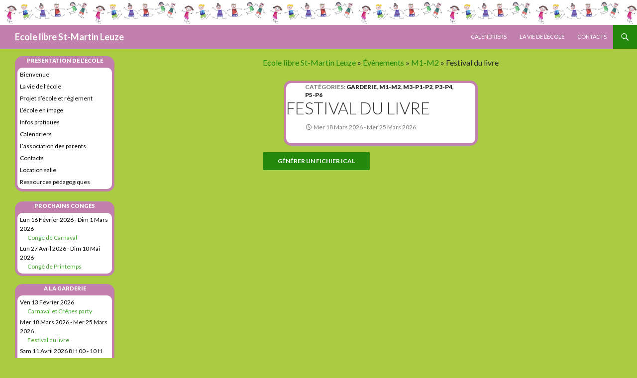

--- FILE ---
content_type: text/html; charset=UTF-8
request_url: http://www.ecolelibreleuze.be/events/event/festival-du-livre/
body_size: 5154
content:
<!DOCTYPE html>
<!--[if IE 7]>
<html class="ie ie7" lang="fr-FR">
<![endif]-->
<!--[if IE 8]>
<html class="ie ie8" lang="fr-FR">
<![endif]-->
<!--[if !(IE 7) & !(IE 8)]><!-->
<html lang="fr-FR">
<!--<![endif]-->
<head>
	<meta charset="UTF-8">
	<meta name="viewport" content="width=device-width">
	<title>Festival du livre | Ecole libre St-Martin Leuze</title>
	<link rel="profile" href="http://gmpg.org/xfn/11">
	<link rel="pingback" href="http://www.ecolelibreleuze.be/xmlrpc.php">
	<!--[if lt IE 9]>
	<script src="http://www.ecolelibreleuze.be/wp-content/themes/twentyfourteen/js/html5.js"></script>
	<![endif]-->
	<link rel='dns-prefetch' href='//fonts.googleapis.com' />
<link rel='dns-prefetch' href='//s.w.org' />
<link href='https://fonts.gstatic.com' crossorigin rel='preconnect' />
<link rel="alternate" type="application/rss+xml" title="Ecole libre St-Martin Leuze &raquo; Flux" href="http://www.ecolelibreleuze.be/feed/" />
<link rel="alternate" type="application/rss+xml" title="Ecole libre St-Martin Leuze &raquo; Flux des commentaires" href="http://www.ecolelibreleuze.be/comments/feed/" />
		<script type="text/javascript">
			window._wpemojiSettings = {"baseUrl":"https:\/\/s.w.org\/images\/core\/emoji\/2.3\/72x72\/","ext":".png","svgUrl":"https:\/\/s.w.org\/images\/core\/emoji\/2.3\/svg\/","svgExt":".svg","source":{"concatemoji":"http:\/\/www.ecolelibreleuze.be\/wp-includes\/js\/wp-emoji-release.min.js?ver=4.8.27"}};
			!function(t,a,e){var r,i,n,o=a.createElement("canvas"),l=o.getContext&&o.getContext("2d");function c(t){var e=a.createElement("script");e.src=t,e.defer=e.type="text/javascript",a.getElementsByTagName("head")[0].appendChild(e)}for(n=Array("flag","emoji4"),e.supports={everything:!0,everythingExceptFlag:!0},i=0;i<n.length;i++)e.supports[n[i]]=function(t){var e,a=String.fromCharCode;if(!l||!l.fillText)return!1;switch(l.clearRect(0,0,o.width,o.height),l.textBaseline="top",l.font="600 32px Arial",t){case"flag":return(l.fillText(a(55356,56826,55356,56819),0,0),e=o.toDataURL(),l.clearRect(0,0,o.width,o.height),l.fillText(a(55356,56826,8203,55356,56819),0,0),e===o.toDataURL())?!1:(l.clearRect(0,0,o.width,o.height),l.fillText(a(55356,57332,56128,56423,56128,56418,56128,56421,56128,56430,56128,56423,56128,56447),0,0),e=o.toDataURL(),l.clearRect(0,0,o.width,o.height),l.fillText(a(55356,57332,8203,56128,56423,8203,56128,56418,8203,56128,56421,8203,56128,56430,8203,56128,56423,8203,56128,56447),0,0),e!==o.toDataURL());case"emoji4":return l.fillText(a(55358,56794,8205,9794,65039),0,0),e=o.toDataURL(),l.clearRect(0,0,o.width,o.height),l.fillText(a(55358,56794,8203,9794,65039),0,0),e!==o.toDataURL()}return!1}(n[i]),e.supports.everything=e.supports.everything&&e.supports[n[i]],"flag"!==n[i]&&(e.supports.everythingExceptFlag=e.supports.everythingExceptFlag&&e.supports[n[i]]);e.supports.everythingExceptFlag=e.supports.everythingExceptFlag&&!e.supports.flag,e.DOMReady=!1,e.readyCallback=function(){e.DOMReady=!0},e.supports.everything||(r=function(){e.readyCallback()},a.addEventListener?(a.addEventListener("DOMContentLoaded",r,!1),t.addEventListener("load",r,!1)):(t.attachEvent("onload",r),a.attachEvent("onreadystatechange",function(){"complete"===a.readyState&&e.readyCallback()})),(r=e.source||{}).concatemoji?c(r.concatemoji):r.wpemoji&&r.twemoji&&(c(r.twemoji),c(r.wpemoji)))}(window,document,window._wpemojiSettings);
		</script>
		<style type="text/css">
img.wp-smiley,
img.emoji {
	display: inline !important;
	border: none !important;
	box-shadow: none !important;
	height: 1em !important;
	width: 1em !important;
	margin: 0 .07em !important;
	vertical-align: -0.1em !important;
	background: none !important;
	padding: 0 !important;
}
</style>
<link rel='stylesheet' id='events-maker-front-css'  href='http://www.ecolelibreleuze.be/wp-content/plugins/events-maker/css/front.css?ver=4.8.27' type='text/css' media='all' />
<link rel='stylesheet' id='parent-style-css'  href='http://www.ecolelibreleuze.be/wp-content/themes/twentyfourteen/style.css?ver=4.8.27' type='text/css' media='all' />
<link rel='stylesheet' id='twentyfourteen-lato-css'  href='https://fonts.googleapis.com/css?family=Lato%3A300%2C400%2C700%2C900%2C300italic%2C400italic%2C700italic&#038;subset=latin%2Clatin-ext' type='text/css' media='all' />
<link rel='stylesheet' id='genericons-css'  href='http://www.ecolelibreleuze.be/wp-content/themes/twentyfourteen/genericons/genericons.css?ver=3.0.3' type='text/css' media='all' />
<link rel='stylesheet' id='twentyfourteen-style-css'  href='http://www.ecolelibreleuze.be/wp-content/themes/twentyfourteen-child/style.css?ver=4.8.27' type='text/css' media='all' />
<!--[if lt IE 9]>
<link rel='stylesheet' id='twentyfourteen-ie-css'  href='http://www.ecolelibreleuze.be/wp-content/themes/twentyfourteen/css/ie.css?ver=20131205' type='text/css' media='all' />
<![endif]-->
<link rel='stylesheet' id='__EPYT__style-css'  href='http://www.ecolelibreleuze.be/wp-content/plugins/youtube-embed-plus/styles/ytprefs.min.css?ver=4.8.27' type='text/css' media='all' />
<style id='__EPYT__style-inline-css' type='text/css'>

                .epyt-gallery-thumb {
                        width: 33.333%;
                }
                
</style>
<link rel='stylesheet' id='sedlex_styles-css'  href='http://www.ecolelibreleuze.be/wp-content/sedlex/inline_styles/c04d623e54702eab7ab4a12add6db6e04ad26037.css?ver=20260116' type='text/css' media='all' />
<script type='text/javascript' src='http://www.ecolelibreleuze.be/wp-includes/js/jquery/jquery.js?ver=1.12.4'></script>
<script type='text/javascript' src='http://www.ecolelibreleuze.be/wp-includes/js/jquery/jquery-migrate.min.js?ver=1.4.1'></script>
<script type='text/javascript' src='http://www.ecolelibreleuze.be/wp-content/plugins/events-maker/js/front-sorting.js?ver=4.8.27'></script>
<script type='text/javascript'>
/* <![CDATA[ */
var _EPYT_ = {"ajaxurl":"http:\/\/www.ecolelibreleuze.be\/wp-admin\/admin-ajax.php","security":"e908bf4f33","gallery_scrolloffset":"20","eppathtoscripts":"http:\/\/www.ecolelibreleuze.be\/wp-content\/plugins\/youtube-embed-plus\/scripts\/","epresponsiveselector":"[\"iframe.__youtube_prefs_widget__\"]","epdovol":"1","version":"11.8.2","evselector":"iframe.__youtube_prefs__[src], iframe[src*=\"youtube.com\/embed\/\"], iframe[src*=\"youtube-nocookie.com\/embed\/\"]","ajax_compat":"","stopMobileBuffer":"1"};
/* ]]> */
</script>
<script type='text/javascript' src='http://www.ecolelibreleuze.be/wp-content/plugins/youtube-embed-plus/scripts/ytprefs.min.js?ver=4.8.27'></script>
<link rel='https://api.w.org/' href='http://www.ecolelibreleuze.be/wp-json/' />
<link rel="EditURI" type="application/rsd+xml" title="RSD" href="http://www.ecolelibreleuze.be/xmlrpc.php?rsd" />
<link rel="wlwmanifest" type="application/wlwmanifest+xml" href="http://www.ecolelibreleuze.be/wp-includes/wlwmanifest.xml" /> 
<link rel='prev' title='Souper M3' href='http://www.ecolelibreleuze.be/events/event/souper-m3/' />
<link rel='next' title='Pièce de théâtre P5-P6' href='http://www.ecolelibreleuze.be/events/event/piece-de-theatre-p5-p6/' />
<meta name="generator" content="WordPress 4.8.27" />
<link rel="canonical" href="http://www.ecolelibreleuze.be/events/event/festival-du-livre/" />
<link rel='shortlink' href='http://www.ecolelibreleuze.be/?p=12203' />
<link rel="alternate" type="application/json+oembed" href="http://www.ecolelibreleuze.be/wp-json/oembed/1.0/embed?url=http%3A%2F%2Fwww.ecolelibreleuze.be%2Fevents%2Fevent%2Ffestival-du-livre%2F" />
<link rel="alternate" type="text/xml+oembed" href="http://www.ecolelibreleuze.be/wp-json/oembed/1.0/embed?url=http%3A%2F%2Fwww.ecolelibreleuze.be%2Fevents%2Fevent%2Ffestival-du-livre%2F&#038;format=xml" />
<style type="text/css" id="custom-background-css">
body.custom-background { background-color: #a9cc42; }
</style>
</head>

<body class="event-template-default single single-event postid-12203 custom-background full-width group-blog header-image singular">
<div id="page" class="hfeed site">
		<div id="site-header">
		<a href="http://www.ecolelibreleuze.be/" rel="home">
			<img src="http://www.ecolelibreleuze.be/wp-content/uploads/2015/07/banniere_enfants_small1.png" width="178" height="50" alt="Ecole libre St-Martin Leuze">
		</a>
	</div>
	
	<header id="masthead" class="site-header" role="banner">
		<div class="header-main">
			<h1 class="site-title"><a href="http://www.ecolelibreleuze.be/" rel="home">Ecole libre St-Martin Leuze</a></h1>

			<div class="search-toggle">
				<a href="#search-container" class="screen-reader-text" aria-expanded="false" aria-controls="search-container">Recherche</a>
			</div>

			<nav id="primary-navigation" class="site-navigation primary-navigation" role="navigation">
				<button class="menu-toggle">Menu principal</button>
				<a class="screen-reader-text skip-link" href="#content">Aller au contenu</a>
				<div class="menu-menu-haut-container"><ul id="primary-menu" class="nav-menu"><li id="menu-item-86" class="menu-item menu-item-type-post_type menu-item-object-page menu-item-86"><a href="http://www.ecolelibreleuze.be/calendrier-des-evenements/">Calendriers</a></li>
<li id="menu-item-85" class="menu-item menu-item-type-post_type menu-item-object-page menu-item-85"><a href="http://www.ecolelibreleuze.be/la-vie-de-lecole/">La vie de l&rsquo;école</a></li>
<li id="menu-item-87" class="menu-item menu-item-type-post_type menu-item-object-page menu-item-87"><a href="http://www.ecolelibreleuze.be/contacts/">Contacts</a></li>
</ul></div>			</nav>
		</div>

		<div id="search-container" class="search-box-wrapper hide">
			<div class="search-box">
				<form role="search" method="get" class="search-form" action="http://www.ecolelibreleuze.be/">
				<label>
					<span class="screen-reader-text">Rechercher :</span>
					<input type="search" class="search-field" placeholder="Recherche&hellip;" value="" name="s" />
				</label>
				<input type="submit" class="search-submit" value="Rechercher" />
			</form>			</div>
		</div>
	</header><!-- #masthead -->

	<div id="main" class="site-main">

<div id="primary" class="content-area"><div id="content" role="main" class="site-content twentyfourteen"><div class="tf-fix"><nav class="navigation breadcrumb-navigation" role="navigation"><p class="loop-breadcrumbs breadcrumbs"><a class="home" href="http://www.ecolelibreleuze.be">Ecole libre St-Martin Leuze</a> &raquo; <a href="http://www.ecolelibreleuze.be/events/">Évènements</a> &raquo; <a href="http://www.ecolelibreleuze.be/events/category/m1-m2/">M1-M2</a> &raquo; Festival du livre</p></nav>

	
<article id="post-12203" class="hcalendar post-12203 event type-event status-publish event-category-garderie event-category-m1-m2 event-category-m3-p1-p2 event-category-p3-p4 event-category-p5-p6">

	
	<header class="entry-header">

					<div class="entry-meta">

				<span class="term-list event-category cat-links"><strong>Catégories: </strong><a href="http://www.ecolelibreleuze.be/events/category/garderie/" rel="tag">Garderie</a>, <a href="http://www.ecolelibreleuze.be/events/category/m1-m2/" rel="tag">M1-M2</a>, <a href="http://www.ecolelibreleuze.be/events/category/m3-p1-p2/" rel="tag">M3-P1-P2</a>, <a href="http://www.ecolelibreleuze.be/events/category/p3-p4/" rel="tag">P3-P4</a>, <a href="http://www.ecolelibreleuze.be/events/category/p5-p6/" rel="tag">P5-P6</a></span>

			</div>
			
		<h1 class="entry-title summary">

			Festival du livre
		</h1>

		
<div class="entry-meta">

	<span class="entry-date date"><a href="http://www.ecolelibreleuze.be/events/event/festival-du-livre/" rel="bookmark"><abbr class="dtstart" title="mer 18 mars 2026"></abbr><abbr class="dtend" title="mer 25 mars 2026"></abbr>mer 18 mars 2026  -  mer 25 mars 2026</a></span>
	
	
	
</div>
	</header>

	
<div class="entry-content description">

	
</div>
			<div class="events-maker-ical">

			<a href="http://www.ecolelibreleuze.be/events/event/festival-du-livre/feed/ical/" class="button" title="Générer un fichier iCal">Générer un fichier iCal</a>

		</div>
		
</article>
	

</div></div></div>
<div id="secondary">
	
	
		<div id="primary-sidebar" class="primary-sidebar widget-area" role="complementary">
		<aside id="pages-2" class="widget widget_pages"><h1 class="widget-title">Présentation de l&rsquo;école</h1>		<ul>
			<li class="page_item page-item-4"><a href="http://www.ecolelibreleuze.be/">Bienvenue</a></li>
<li class="page_item page-item-81"><a href="http://www.ecolelibreleuze.be/la-vie-de-lecole/">La vie de l&rsquo;école</a></li>
<li class="page_item page-item-27"><a href="http://www.ecolelibreleuze.be/projet-educatif-et-reglement/">Projet d&rsquo;école et règlement</a></li>
<li class="page_item page-item-30 page_item_has_children"><a href="http://www.ecolelibreleuze.be/lecole-en-image/">L&rsquo;école en image</a>
<ul class='children'>
	<li class="page_item page-item-68"><a href="http://www.ecolelibreleuze.be/lecole-en-image/les-batiments/">Les bâtiments</a></li>
	<li class="page_item page-item-393"><a href="http://www.ecolelibreleuze.be/lecole-en-image/la-cour-de-recreation/">La cour de récréation</a></li>
	<li class="page_item page-item-396"><a href="http://www.ecolelibreleuze.be/lecole-en-image/lequipe-enseignante/">L&rsquo;équipe enseignante</a></li>
	<li class="page_item page-item-398"><a href="http://www.ecolelibreleuze.be/lecole-en-image/lequipe-de-la-garderie/">L&rsquo;équipe de la garderie</a></li>
</ul>
</li>
<li class="page_item page-item-32 page_item_has_children"><a href="http://www.ecolelibreleuze.be/les-infos-pratiques/">Infos pratiques</a>
<ul class='children'>
	<li class="page_item page-item-36"><a href="http://www.ecolelibreleuze.be/les-infos-pratiques/horaire/">Horaire</a></li>
	<li class="page_item page-item-38"><a href="http://www.ecolelibreleuze.be/les-infos-pratiques/garderie-et-etude/">Garderie et étude</a></li>
	<li class="page_item page-item-40"><a href="http://www.ecolelibreleuze.be/les-infos-pratiques/diners-chauds/">Dîners chauds</a></li>
	<li class="page_item page-item-42"><a href="http://www.ecolelibreleuze.be/les-infos-pratiques/fournitures-scolaires/">Fournitures scolaires</a></li>
</ul>
</li>
<li class="page_item page-item-62 page_item_has_children"><a href="http://www.ecolelibreleuze.be/calendrier-des-evenements/">Calendriers</a>
<ul class='children'>
	<li class="page_item page-item-477"><a href="http://www.ecolelibreleuze.be/calendrier-des-evenements/calendrier-de-m1-m2/">Calendrier de M1-M2</a></li>
	<li class="page_item page-item-480"><a href="http://www.ecolelibreleuze.be/calendrier-des-evenements/calendrier-de-m3-p1-p2/">Calendrier de M3-P1-P2</a></li>
	<li class="page_item page-item-482"><a href="http://www.ecolelibreleuze.be/calendrier-des-evenements/calendrier-de-p3-p4/">Calendrier de P3-P4</a></li>
	<li class="page_item page-item-484"><a href="http://www.ecolelibreleuze.be/calendrier-des-evenements/calendrier-de-p5-p6/">Calendrier de P5-P6</a></li>
</ul>
</li>
<li class="page_item page-item-770"><a href="http://www.ecolelibreleuze.be/le-comite-des-parents/">L&rsquo;association des parents</a></li>
<li class="page_item page-item-44"><a href="http://www.ecolelibreleuze.be/contacts/">Contacts</a></li>
<li class="page_item page-item-48"><a href="http://www.ecolelibreleuze.be/location-salle/">Location salle</a></li>
<li class="page_item page-item-50 page_item_has_children"><a href="http://www.ecolelibreleuze.be/ressources-pedagogiques/">Ressources pédagogiques</a>
<ul class='children'>
	<li class="page_item page-item-762"><a href="http://www.ecolelibreleuze.be/ressources-pedagogiques/aides-et-astuces/">Aides et astuces</a></li>
	<li class="page_item page-item-759"><a href="http://www.ecolelibreleuze.be/ressources-pedagogiques/pour-les-5eme-et-les-6eme-primaires/">Pour les 5ème et les 6ème primaires</a></li>
	<li class="page_item page-item-451"><a href="http://www.ecolelibreleuze.be/ressources-pedagogiques/ressources-pour-les-1ere-et-2eme-primaires/">ressources pour les  1ère et 2ème primaires</a></li>
	<li class="page_item page-item-370"><a href="http://www.ecolelibreleuze.be/ressources-pedagogiques/ressources-pour-les-maternelles/">Ressources pour les maternelles</a></li>
</ul>
</li>
		</ul>
		</aside><aside id="events_maker_list_widget-7" class="widget widget_events_maker_list"><h1 class="widget-title">Prochains congés</h1><ul class="events-list">
<li id="post-12200" class="hcalendar post-12200 event type-event status-publish event-category-conges">

	
	
	<span class="entry-date date"><abbr class="dtstart" title="lun 16 février 2026"></abbr><abbr class="dtend" title="dim 1 mars 2026"></abbr>lun 16 février 2026  -  dim 1 mars 2026</span>
	
		<div class="event-link">

			<a class="event-title" href="http://www.ecolelibreleuze.be/events/event/conge-de-carnaval/" title="Congé de Carnaval">Congé de Carnaval</a>

		</div>

	
	
	
	
</li>
<li id="post-12210" class="hcalendar post-12210 event type-event status-publish event-category-conges">

	
	
	<span class="entry-date date"><abbr class="dtstart" title="lun 27 avril 2026"></abbr><abbr class="dtend" title="dim 10 mai 2026"></abbr>lun 27 avril 2026  -  dim 10 mai 2026</span>
	
		<div class="event-link">

			<a class="event-title" href="http://www.ecolelibreleuze.be/events/event/conge-de-printemps/" title="Congé de Printemps">Congé de Printemps</a>

		</div>

	
	
	
	
</li></ul></aside><aside id="events_maker_list_widget-8" class="widget widget_events_maker_list"><h1 class="widget-title">A la garderie</h1><ul class="events-list">
<li id="post-12199" class="hcalendar post-12199 event type-event status-publish event-category-garderie event-category-m1-m2 event-category-m3-p1-p2 event-category-p3-p4 event-category-p5-p6">

	
	
	<span class="entry-date date"><abbr class="dtstart" title="ven 13 février 2026"></abbr><abbr class="dtend" title="ven 13 février 2026"></abbr>ven 13 février 2026</span>
	
		<div class="event-link">

			<a class="event-title" href="http://www.ecolelibreleuze.be/events/event/carnaval-et-crepes-party/" title="Carnaval et Crêpes party">Carnaval et Crêpes party</a>

		</div>

	
	
	
	
</li>
<li id="post-12203" class="hcalendar post-12203 event type-event status-publish event-category-garderie event-category-m1-m2 event-category-m3-p1-p2 event-category-p3-p4 event-category-p5-p6">

	
	
	<span class="entry-date date"><abbr class="dtstart" title="mer 18 mars 2026"></abbr><abbr class="dtend" title="mer 25 mars 2026"></abbr>mer 18 mars 2026  -  mer 25 mars 2026</span>
	
		<div class="event-link">

			<a class="event-title" href="http://www.ecolelibreleuze.be/events/event/festival-du-livre/" title="Festival du livre">Festival du livre</a>

		</div>

	
	
	
	
</li>
<li id="post-12207" class="hcalendar post-12207 event type-event status-publish event-category-garderie event-category-m1-m2 event-category-m3-p1-p2 event-category-p3-p4 event-category-p5-p6">

	
	
	<span class="entry-date date"><abbr class="dtstart" title="2026-04-11 8:00"></abbr><abbr class="dtend" title="2026-04-11 10:00"></abbr>sam 11 avril 2026 8 h 00  -  10 h 00</span>
	
		<div class="event-link">

			<a class="event-title" href="http://www.ecolelibreleuze.be/events/event/petit-dejeuner-solidaire/" title="Petit-déjeuner solidaire">Petit-déjeuner solidaire</a>

		</div>

	
	
	
	
</li></ul></aside>	</div><!-- #primary-sidebar -->
	</div><!-- #secondary -->


		</div><!-- #main -->

		<footer id="colophon" class="site-footer" role="contentinfo">

			
			<div class="site-info">
								<a href="https://wordpress.org/">Fièrement propulsé par WordPress</a>
			</div><!-- .site-info -->
		</footer><!-- #colophon -->
	</div><!-- #page -->

	<script type='text/javascript' src='http://www.ecolelibreleuze.be/wp-content/themes/twentyfourteen/js/functions.js?ver=20150315'></script>
<script type='text/javascript' src='http://www.ecolelibreleuze.be/wp-content/plugins/youtube-embed-plus/scripts/fitvids.min.js?ver=4.8.27'></script>
<script type='text/javascript' src='http://www.ecolelibreleuze.be/wp-includes/js/wp-embed.min.js?ver=4.8.27'></script>
</body>
</html>

--- FILE ---
content_type: text/css
request_url: http://www.ecolelibreleuze.be/wp-content/sedlex/inline_styles/c04d623e54702eab7ab4a12add6db6e04ad26037.css?ver=20260116
body_size: 563
content:

/*====================================================*/
/* FILE /plugins//content-table/css/css_front.css*/
/*====================================================*/
.tableofcontent p {
	margin : 3px ; 
	text-indent : -5px ; 
	padding-top : 2px ; 
}

.tableofcontent-end {
	clear: both;
}

/*====================================================*/
/* FILE /sedlex/inline_styles/eb6327ca66aa78f5ada3a30c771a0b388fa9bf91.css*/
/*====================================================*/
.tableofcontent {
      border: 0px;
      border-left: 3px solid #D6341D ;
      padding: 5px;
      padding-left: 20px;
      padding-right: 20px;
      padding-bottom: 10px;
      font-size: 0.95em;
      min-width:200px;
      float:left ;
      margin: 0px;
      margin-left: 50px;
      line-height:1em;
}
.tableofcontent p#title{
	text-align: center;
	font-size: 1.5em;
	font-weight: bold;
	margin : 3px ; 
	padding-top : 5px ;
	padding-bottom : 5px ;
        color:#D6341D ;
}
.tableofcontent p{
	margin-bottom:0px !important;
	margin-top:0px !important;
}
.contentTable_h2 {
   font-size:14px;
   line-height:14px;
   padding-left:0px;
font-weight:bold;
    size:14px;
   
}

.contentTable_h2 a:link, .contentTable_h2 a:visited, .contentTable_h2 a:hover {
   color:#000000;
}

.contentTable_h3 {
   font-size:14px;
   line-height:14px;
   padding-left:20px;

}

.contentTable_h3 a:link, .contentTable_h3 a:visited, .contentTable_h3 a:hover {
   color:#151515;
}

.contentTable_h4 {
   font-size:14px;
   line-height:14px;
   padding-left:40px;

}

.contentTable_h4 a:link, .contentTable_h4 a:visited, .contentTable_h4 a:hover {
   color:#2a2a2a;
}

.contentTable_h5 {
   font-size:14px;
   line-height:14px;
   padding-left:60px;

}

.contentTable_h5 a:link, .contentTable_h5 a:visited, .contentTable_h5 a:hover {
   color:#3f3f3f;
}

.contentTable_h6 {
   font-size:14px;
   line-height:14px;
   padding-left:80px;

}

.contentTable_h6 a:link, .contentTable_h6 a:visited, .contentTable_h6 a:hover {
   color:#555555;
}

